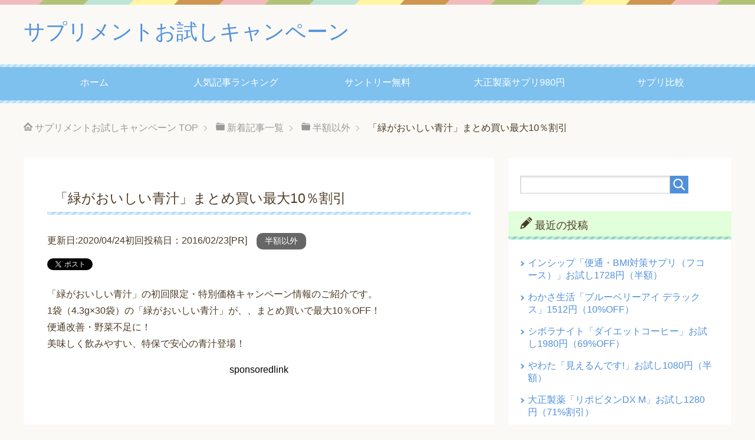

--- FILE ---
content_type: text/html; charset=UTF-8
request_url: https://sapli.info/%E5%8D%8A%E9%A1%8D%E4%BB%A5%E5%A4%96/%E4%BE%BF%E9%80%9A%E6%94%B9%E5%96%84%E3%80%8C%E7%B7%91%E3%81%8C%E3%81%8A%E3%81%84%E3%81%97%E3%81%84%E9%9D%92%E6%B1%81%E3%80%8D%E7%89%B9%E5%88%A5%E4%BE%A1%E6%A0%BC/
body_size: 14292
content:
<!DOCTYPE html><html lang="ja" class="col2"><head prefix="og: http://ogp.me/ns# fb: http://ogp.me/ns/fb#">  <script async src="https://www.googletagmanager.com/gtag/js?id=G-744VLWMC43"></script> <script>window.dataLayer=window.dataLayer||[];function gtag(){dataLayer.push(arguments);}gtag('js',new Date());gtag('config','G-744VLWMC43');</script> <link media="all" href="https://sapli.info/wp-content/cache/autoptimize/css/autoptimize_1b62289ba2c2615be4bf9b3d6bf40e67.css" rel="stylesheet"><title>「緑がおいしい青汁」まとめ買い最大10％割引</title><meta charset="UTF-8"><meta http-equiv="X-UA-Compatible" content="IE=edge"><meta name="viewport" content="width=device-width, initial-scale=1.0"><meta name="keywords" content="サプリメント,健康食品,お試し,キャンペーン,半額以外,青汁,食物繊維"><meta name="description" content="「緑がおいしい青汁」の初回限定・特別価格キャンペーン情報のご紹介です。 1袋（4.3g×30袋）の「緑がおいしい青汁」が、、まとめ買いで最大10％OFF！ 便通改善・野菜不足に！ 美味しく飲みやすい、特保で安心の青汁登場 …"><link rel="canonical" href="https://sapli.info/%e5%8d%8a%e9%a1%8d%e4%bb%a5%e5%a4%96/%e4%be%bf%e9%80%9a%e6%94%b9%e5%96%84%e3%80%8c%e7%b7%91%e3%81%8c%e3%81%8a%e3%81%84%e3%81%97%e3%81%84%e9%9d%92%e6%b1%81%e3%80%8d%e7%89%b9%e5%88%a5%e4%be%a1%e6%a0%bc/"/><meta name='robots' content='max-image-preview:large'/><link href='https://fonts.gstatic.com' crossorigin='anonymous' rel='preconnect'/><link rel="alternate" type="application/rss+xml" title="サプリメントお試しキャンペーン &raquo; フィード" href="https://sapli.info/feed/"/><link rel="alternate" type="application/rss+xml" title="サプリメントお試しキャンペーン &raquo; コメントフィード" href="https://sapli.info/comments/feed/"/> <script type="text/javascript" id="wpp-js" src="https://sapli.info/wp-content/plugins/wordpress-popular-posts/assets/js/wpp.min.js?ver=7.3.6" data-sampling="1" data-sampling-rate="100" data-api-url="https://sapli.info/wp-json/wordpress-popular-posts" data-post-id="944" data-token="179c23f545" data-lang="0" data-debug="0"></script> <link rel="alternate" title="oEmbed (JSON)" type="application/json+oembed" href="https://sapli.info/wp-json/oembed/1.0/embed?url=https%3A%2F%2Fsapli.info%2F%25e5%258d%258a%25e9%25a1%258d%25e4%25bb%25a5%25e5%25a4%2596%2F%25e4%25be%25bf%25e9%2580%259a%25e6%2594%25b9%25e5%2596%2584%25e3%2580%258c%25e7%25b7%2591%25e3%2581%258c%25e3%2581%258a%25e3%2581%2584%25e3%2581%2597%25e3%2581%2584%25e9%259d%2592%25e6%25b1%2581%25e3%2580%258d%25e7%2589%25b9%25e5%2588%25a5%25e4%25be%25a1%25e6%25a0%25bc%2F"/><link rel="alternate" title="oEmbed (XML)" type="text/xml+oembed" href="https://sapli.info/wp-json/oembed/1.0/embed?url=https%3A%2F%2Fsapli.info%2F%25e5%258d%258a%25e9%25a1%258d%25e4%25bb%25a5%25e5%25a4%2596%2F%25e4%25be%25bf%25e9%2580%259a%25e6%2594%25b9%25e5%2596%2584%25e3%2580%258c%25e7%25b7%2591%25e3%2581%258c%25e3%2581%258a%25e3%2581%2584%25e3%2581%2597%25e3%2581%2584%25e9%259d%2592%25e6%25b1%2581%25e3%2580%258d%25e7%2589%25b9%25e5%2588%25a5%25e4%25be%25a1%25e6%25a0%25bc%2F&#038;format=xml"/><link rel="https://api.w.org/" href="https://sapli.info/wp-json/"/><link rel="alternate" title="JSON" type="application/json" href="https://sapli.info/wp-json/wp/v2/posts/944"/><link rel="EditURI" type="application/rsd+xml" title="RSD" href="https://sapli.info/xmlrpc.php?rsd"/><meta name="generator" content="WordPress 6.9"/><link rel='shortlink' href='https://sapli.info/?p=944'/> <noscript><style>.lazyload[data-src]{display:none !important;}</style></noscript><meta name="twitter:card" content="summary"/><meta name="twitter:site" content="@otokuseikatu"/><meta name="twitter:title" content="「緑がおいしい青汁」まとめ買い最大10％割引"/><meta name="twitter:description" content="「緑がおいしい青汁」の初回限定・特別価格キャンペーン情報のご紹介です。 1袋（4.3g×30袋）の「緑がおいしい青汁」が、、まとめ買いで最大10％OFF！ 便通改善・野菜不足に！ 美味しく飲みやすい、特保で安心の青汁登場 …"/><meta name="twitter:image" content="http://sapli.info/wp-content/themes/keni62_wp_cool_150417/ogp.jpg"/><link rel="shortcut icon" type="image/x-icon" href="https://sapli.info/wp-content/themes/keni71_wp_pretty_blue_202002041240/favicon.ico"><link rel="apple-touch-icon" href="https://sapli.info/wp-content/themes/keni71_wp_pretty_blue_202002041240/images/apple-touch-icon.png"><link rel="apple-touch-icon-precomposed" href="https://sapli.info/wp-content/themes/keni71_wp_pretty_blue_202002041240/images/apple-touch-icon.png"><link rel="icon" href="https://sapli.info/wp-content/themes/keni71_wp_pretty_blue_202002041240/images/apple-touch-icon.png"> <!--[if lt IE 9]> <script src="https://sapli.info/wp-content/themes/keni71_wp_pretty_blue_202002041240/js/html5.js"></script><![endif]-->  <script data-ad-client="ca-pub-7706205598246688" async src="https://pagead2.googlesyndication.com/pagead/js/adsbygoogle.js"></script> <meta name="google-site-verification" content="ZSEIy-088uudDk8Qi_k6gH_Q0JWqDoSM3en9WB59RQk"/></head><body class="wp-singular post-template-default single single-post postid-944 single-format-standard wp-theme-keni71_wp_pretty_blue_202002041240 wp-child-theme-keni7_child"><div class="container"><header id="top" class="site-header "><div class="site-header-in"><div class="site-header-conts"><p class="site-title"><a href="https://sapli.info">サプリメントお試しキャンペーン</a></p></div></div><nav class="global-nav"><div class="global-nav-in"><div class="global-nav-panel"><span class="btn-global-nav icon-gn-menu">メニュー</span></div><ul id="menu"><li class="menu-item menu-item-type-custom menu-item-object-custom menu-item-home menu-item-1114"><a href="https://sapli.info/">ホーム</a></li><li class="menu-item menu-item-type-post_type menu-item-object-page menu-item-5927"><a href="https://sapli.info/%e4%ba%ba%e6%b0%97%e8%a8%98%e4%ba%8b%e3%83%a9%e3%83%b3%e3%82%ad%e3%83%b3%e3%82%b0/">人気記事ランキング</a></li><li class="menu-item menu-item-type-post_type menu-item-object-page menu-item-1113"><a href="https://sapli.info/%e3%82%b5%e3%83%b3%e3%83%88%e3%83%aa%e3%83%bc%e3%82%a6%e3%82%a8%e3%83%ab%e3%83%8d%e3%82%b9%e3%80%8c%e3%82%b5%e3%83%97%e3%83%aa%e3%83%a1%e3%83%b3%e3%83%88%e3%80%8d%e7%84%a1%e6%96%99%e3%81%8a%e8%a9%a6/">サントリー無料</a></li><li class="menu-item menu-item-type-post_type menu-item-object-page menu-item-2695"><a href="https://sapli.info/%e5%a4%a7%e6%ad%a3%e3%82%b5%e3%83%97%e3%83%aa/">大正製薬サプリ980円</a></li><li class="menu-item menu-item-type-post_type menu-item-object-page menu-item-has-children menu-item-3271"><a href="https://sapli.info/%e3%82%b5%e3%83%97%e3%83%aa%e3%83%a1%e3%83%b3%e3%83%88%e6%af%94%e8%bc%83%e3%81%8a%e3%81%99%e3%81%99%e3%82%81%e3%83%a9%e3%83%b3%e3%82%ad%e3%83%b3%e3%82%b0/">サプリ比較</a><ul class="sub-menu"><li class="menu-item menu-item-type-post_type menu-item-object-page menu-item-10499"><a href="https://sapli.info/%e3%83%97%e3%83%ad%e3%83%86%e3%82%aa%e3%82%b0%e3%83%aa%e3%82%ab%e3%83%b3%e3%81%8a%e3%81%99%e3%81%99%e3%82%81%e3%82%b5%e3%83%97%e3%83%aa%e6%af%94%e8%bc%83/">プロテオグリカンサプリ</a></li><li class="menu-item menu-item-type-post_type menu-item-object-post menu-item-9867"><a href="https://sapli.info/%e6%af%94%e8%bc%83/%e3%82%bf%e3%83%bc%e3%83%9f%e3%83%8a%e3%83%aa%e3%82%a2%e3%83%99%e3%83%aa%e3%83%aa%e3%82%ab%e9%85%8d%e5%90%88%e3%82%b5%e3%83%97%e3%83%aa%e3%81%8a%e3%81%99%e3%81%99%e3%82%813%e9%81%b8%e3%80%90%e5%be%b9/">ターミナリアサプリ</a></li><li class="menu-item menu-item-type-post_type menu-item-object-page menu-item-7224"><a href="https://sapli.info/dha%e3%83%bbepa%e3%82%b5%e3%83%97%e3%83%aa%e3%83%a1%e3%83%b3%e3%83%88%e3%81%ae%e9%81%b8%e3%81%b3%e6%96%b9%e3%81%a8%e3%82%aa%e3%82%b9%e3%82%b9%e3%83%a15%e9%81%b8%e3%80%90%e5%be%b9%e5%ba%95%e6%af%94/">DHA・EPAサプリ</a></li><li class="menu-item menu-item-type-post_type menu-item-object-page menu-item-4652"><a href="https://sapli.info/%e8%82%b2%e6%af%9b%e3%82%b5%e3%83%97%e3%83%aa%ef%bc%bb%e3%83%8e%e3%82%b3%e3%82%ae%e3%83%aa%e3%83%a4%e3%82%b7%e9%85%8d%e5%90%88%ef%bc%bd%e3%81%8a%e3%81%99%e3%81%99%e3%82%815%e9%81%b8%e3%80%90%e5%be%b9/">育毛サプリ</a></li><li class="menu-item menu-item-type-post_type menu-item-object-page menu-item-4671"><a href="https://sapli.info/%e3%83%9a%e3%83%9d%e3%82%ab%e3%83%9c%e3%83%81%e3%83%a3%e7%a8%ae%e5%ad%90%e3%82%b5%e3%83%97%e3%83%aa%e3%81%8a%e3%81%99%e3%81%99%e3%82%815%e9%81%b8%e3%80%90%e5%be%b9%e5%ba%95%e6%af%94%e8%bc%83%e3%80%91/">ペポカボチャ種子サプリ</a></li><li class="menu-item menu-item-type-post_type menu-item-object-page menu-item-4629"><a href="https://sapli.info/%e3%83%8e%e3%82%b3%e3%82%ae%e3%83%aa%e3%83%a4%e3%82%b7%e3%81%8a%e3%81%99%e3%81%99%e3%82%815%e9%81%b8%e3%80%90%e5%be%b9%e5%ba%95%e6%af%94%e8%bc%83%e3%80%91%e5%80%a4%e6%ae%b5%e3%83%bb%e5%86%85%e5%ae%b9/">ノコギリヤシサプリ</a></li><li class="menu-item menu-item-type-post_type menu-item-object-page menu-item-3262"><a href="https://sapli.info/%e4%ba%9c%e9%89%9b%e3%82%b5%e3%83%97%e3%83%aa%e3%83%a1%e3%83%b3%e3%83%88%e6%af%94%e8%bc%83/">亜鉛サプリ</a></li><li class="menu-item menu-item-type-post_type menu-item-object-page menu-item-3263"><a href="https://sapli.info/%e5%a4%a9%e7%84%b6%e3%83%ab%e3%83%86%e3%82%a4%e3%83%b3%e9%85%8d%e5%90%88%e3%82%b5%e3%83%97%e3%83%aa%e3%83%a1%e3%83%b3%e3%83%88%e3%81%ae%e6%af%94%e8%bc%83%e6%83%85%e5%a0%b1/">ルテインサプリ</a></li><li class="menu-item menu-item-type-post_type menu-item-object-page menu-item-3264"><a href="https://sapli.info/%e3%80%8c%e9%bb%92%e3%81%ab%e3%82%93%e3%81%ab%e3%81%8f%e3%80%8d%e3%80%8c%e9%bb%92%e3%81%ab%e3%82%93%e3%81%ab%e3%81%8f%e3%80%8d%e3%82%b5%e3%83%97%e3%83%aa%e3%81%ae%e6%af%94%e8%bc%83%e6%83%85%e5%a0%b1/">黒にんにくサプリ</a></li><li class="menu-item menu-item-type-post_type menu-item-object-page menu-item-3265"><a href="https://sapli.info/%e8%9c%82%e3%81%ae%e5%ad%90%e3%82%b5%e3%83%97%e3%83%aa%e3%83%a1%e3%83%b3%e3%83%88%e6%af%94%e8%bc%83%ef%bd%9e%e3%81%8a%e3%81%99%e3%81%99%e3%82%81%e3%81%af%ef%bc%9f/">蜂の子サプリ</a></li><li class="menu-item menu-item-type-post_type menu-item-object-page menu-item-3266"><a href="https://sapli.info/%e3%80%8c%e3%82%aa%e3%83%ab%e3%83%8b%e3%83%81%e3%83%b3%e3%80%8d%e3%82%b5%e3%83%97%e3%83%aa%e3%83%a1%e3%83%b3%e3%83%88%e6%af%94%e8%bc%83/">オルニチンサプリ</a></li><li class="menu-item menu-item-type-post_type menu-item-object-page menu-item-3267"><a href="https://sapli.info/%e3%81%94%e3%81%be%e3%82%bb%e3%82%b5%e3%83%9f%e3%83%b3%e3%82%b5%e3%83%97%e3%83%aa%e6%af%94%e8%bc%83/">セサミンサプリ</a></li><li class="menu-item menu-item-type-post_type menu-item-object-page menu-item-4838"><a href="https://sapli.info/%e5%a6%8a%e6%b4%bb%e3%83%bb%e5%a6%8a%e5%a8%a0%e4%b8%ad%e3%83%bb%e7%94%a3%e5%be%8c%ef%bc%88%e6%8e%88%e4%b9%b3%e6%9c%9f%ef%bc%89%e3%81%ab%e3%81%8a%e3%81%99%e3%81%99%e3%82%81%e5%8e%b3%e9%81%b8%e3%82%aa/">オメガ3脂肪酸［妊婦］</a></li><li class="menu-item menu-item-type-post_type menu-item-object-page menu-item-4879"><a href="https://sapli.info/%e8%91%9b%e3%81%ae%e8%8a%b1%e7%94%b1%e6%9d%a5%e3%82%a4%e3%82%bd%e3%83%95%e3%83%a9%e3%83%9c%e3%83%b3%e9%85%8d%e5%90%88%e3%82%b5%e3%83%97%e3%83%aa%e3%83%a1%e3%83%b3%e3%83%88%e3%81%8a%e3%81%99%e3%81%99/">葛の花由来イソフラボンサプリ</a></li><li class="menu-item menu-item-type-post_type menu-item-object-post menu-item-4749"><a href="https://sapli.info/%e5%8d%8a%e9%a1%8d/%e3%82%b5%e3%83%a9%e3%82%b7%e3%82%a2-%e3%82%b5%e3%83%97%e3%83%aa%e3%83%a1%e3%83%b3%e3%83%88%e3%81%8a%e3%81%99%e3%81%99%e3%82%816%e9%81%b8%e3%80%90%e5%be%b9%e5%ba%95%e6%af%94%e8%bc%83%e3%80%91%e4%be%a1/">サラシアサプリ</a></li><li class="menu-item menu-item-type-post_type menu-item-object-page menu-item-6025"><a href="https://sapli.info/%e5%ae%89%e3%81%84%e9%9d%92%e6%b1%81%e3%81%8a%e3%81%99%e3%81%99%e3%82%813%e9%81%b8%e3%80%90%e5%be%b9%e5%ba%95%e6%af%94%e8%bc%83%e3%80%911%e3%83%b6%e6%9c%88%e5%88%863000%e5%86%86%e4%bb%a5%e4%b8%8b/">安い青汁</a></li><li class="menu-item menu-item-type-post_type menu-item-object-page menu-item-8352"><a href="https://sapli.info/%e3%80%8c%e9%9d%92%e6%b1%81%e3%80%8d%e3%81%8a%e3%81%99%e3%81%99%e3%82%817%e9%81%b8%e3%80%90%e5%be%b9%e5%ba%95%e6%af%94%e8%bc%83-%e9%80%9a%e8%b2%a9%e3%81%a7%e4%ba%ba%e6%b0%97%e3%80%91-%e3%81%8a/">「青汁」おすすめ7選</a></li></ul></li></ul></div></nav></header><div class="main-body"><div class="main-body-in"><nav class="breadcrumbs"><ol class="breadcrumbs-in" itemscope itemtype="http://schema.org/BreadcrumbList"><li class="bcl-first" itemprop="itemListElement" itemscope itemtype="http://schema.org/ListItem"> <a itemprop="item" href="https://sapli.info"><span itemprop="name">サプリメントお試しキャンペーン</span> TOP</a><meta itemprop="position" content="1"/></li><li itemprop="itemListElement" itemscope itemtype="http://schema.org/ListItem"> <a itemprop="item" href="https://sapli.info/news/"><span itemprop="name">新着記事一覧</span></a><meta itemprop="position" content="2"/></li><li itemprop="itemListElement" itemscope itemtype="http://schema.org/ListItem"> <a itemprop="item" href="https://sapli.info/category/%e5%8d%8a%e9%a1%8d%e4%bb%a5%e5%a4%96/"><span itemprop="name">半額以外</span></a><meta itemprop="position" content="3"/></li><li class="bcl-last">「緑がおいしい青汁」まとめ買い最大10％割引</li></ol></nav><main><div class="main-conts"><article id="post-944" class="section-wrap post-944 post type-post status-publish format-standard category-19 tag-20 tag-66"><div class="section-in"><header class="article-header"><h1 class="section-title" itemprop="headline">「緑がおいしい青汁」まとめ買い最大10％割引</h1><p class="post-date"><time> 更新日:2020/04/24初回投稿日：2016/02/23[PR] </time></p><div class="post-cat"> <span class="cat cat019" style="background-color: #666;"><a href="https://sapli.info/category/%e5%8d%8a%e9%a1%8d%e4%bb%a5%e5%a4%96/" style="color: #FFF;">半額以外</a></span></div><aside class="sns-list"><ul><li class="sb-tweet"> <a href="https://twitter.com/share" class="twitter-share-button" data-lang="ja">ツイート</a></li></ul></aside></header><div class="article-body"><p>「緑がおいしい青汁」の初回限定・特別価格キャンペーン情報のご紹介です。<br/> 1袋（4.3g×30袋）の「緑がおいしい青汁」が、、まとめ買いで最大10％OFF！<br/> 便通改善・野菜不足に！<br/> 美味しく飲みやすい、特保で安心の青汁登場！<br/><div class="ad"> sponsoredlink<br/> <script async src="//pageead2.googlesyndication.com/pagead/js/adsbygoogle.js"></script> <ins class="adsbygoogle" style="display:block; text-align:center;" data-ad-layout="in-article" data-ad-format="fluid" data-ad-client="ca-pub-7706205598246688" data-ad-slot="8249140822"></ins> <script>(adsbygoogle=window.adsbygoogle||[]).push({});</script> </div><div id="keni_toc"></div><div class="ad_ad"><div class="ad_title">sponsoredlink</div> <script async src="https://pagead2.googlesyndication.com/pagead/js/adsbygoogle.js"></script>  <ins class="adsbygoogle" style="display:block" data-ad-client="ca-pub-7706205598246688" data-ad-slot="3605569254" data-ad-format="auto" data-full-width-responsive="true"></ins> <script>(adsbygoogle=window.adsbygoogle||[]).push({});</script> </div></p><h3 id="1">「緑がおいしい青汁」商品内容</h3><p>◇商品名：「緑がおいしい青汁」<br/> ◇内容量：1袋（4.3g×30袋）<br/> ◇1日目安量：3袋<br/> ※特定保健用食品<br/><p></p></p><h3 id="3">「緑がおいしい青汁」特長</h3><p><span style="color: #ff00ff;">「緑がおいしい青汁」は消費者庁が認可した特定保健用食品です。</span></p><p>「食物繊維&#8221;難消化性デキストリン&#8221;が含まれている為、食物繊維が手軽に摂れ、便通の改善に役立ちます」と国が認めており、ちまたにあふれる他社製品とは一線を隔しています！</p><p><span style="color: #993366;">●ココがスゴイ１：便通改善に役立つ！難消化性デキストリン</span><br/> ヒトの消化酵素で消化されにくいので、大部分が消化されず大腸に到達するため、便量増加や排便回数の増加をサポート！</p><p><span style="color: #993366;">●ココがスゴイ２：野菜不足を補う！緑黄色野菜の王様「ケール」使用</span><br/> ケールは現代の食生活で不足しがちなビタミン、カルシウム等をしっかり含んでいます。</p><p><span style="color: #993366;">●ココがスゴイ３：国内の契約農家で農薬不使用で栽培したケール100％</span><br/> 乾燥後、原料の特性を壊さない「超微粉砕製法」で丸ごとパウダー状にします。だから「緑がおいしい青汁」はくせがなくて飲みやすいのです！</p><p><span style="color: #008000;">≪こんな方にオススメ!!≫</span><br/> □便通改善！<br/> □野菜不足に！</p><h3 id="4">「緑がおいしい青汁」口コミ</h3><p>「緑がおいしい青汁」を「排便回数が少ない」あるいは「排便量が少ない」傾向にある被験者に飲用させたところ、次の改善が見られました。<br/> ※いずれも2週間（1日3袋）を飲用<br/> ■1週間の排便回数が増加！<br/> 飲用前の4.2回から5.8回に増加。<br/> ■1週間の排便量が増加！<br/> 飲用前の13.4個から18.4個に増加</p><h3 id="5">「緑がおいしい青汁」特別価格（値段）</h3><p>◇まとめ買いがお得！<br/> ①3箱セットで5％OFF<br/> 通常価格8,940円（税込）⇒特別価格8,493円（税込）<br/> ②6箱セットで10％OFF<br/> 通常価格17,880円（税込）⇒特別価格16,092円（税込）<br/> ※送料無料<br/><p></p></p><h3 id="7">お問い合せ</h3><p>◇販売元：株式会社　イニシア・コア・トータルPCサポート<br/> ◇お電話／06-7777-8554<br/> ◇受付時間／9：00～21：00（土・日・祝日も承ります）（年中無休）年末年始除く<br/> ◇お申込番号／<br/> ◇広告掲載：朝日新聞2016年2月<br/> ※商品に関する注文・お問い合せは直接、上記の販売元にお願いいたします。</p><div class="ad_ad"><div class="ad_title">sponsoredlink</div> <script async src="https://pagead2.googlesyndication.com/pagead/js/adsbygoogle.js"></script>  <ins class="adsbygoogle" style="display:block" data-ad-client="ca-pub-7706205598246688" data-ad-slot="3605569254" data-ad-format="auto" data-full-width-responsive="true"></ins> <script>(adsbygoogle=window.adsbygoogle||[]).push({});</script> </div></div><aside class="sns-list"><ul><li class="sb-tweet"> <a href="https://twitter.com/share" class="twitter-share-button" data-lang="ja">ツイート</a></li></ul></aside><div class="post-tag"><p>タグ : <a href="https://sapli.info/tag/%e9%9d%92%e6%b1%81/" rel="tag">青汁</a>, <a href="https://sapli.info/tag/%e9%a3%9f%e7%89%a9%e7%b9%8a%e7%b6%ad/" rel="tag">食物繊維</a></p></div><div class="contents related-articles related-articles-thumbs01"><h2 id="keni-relatedposts">関連記事</h2><ul class="keni-relatedposts-list"><li><div class="related-thumb"><a href="https://sapli.info/半額以外/blueberryeye-deluxe1512/" title="わかさ生活「ブルーベリーアイ デラックス」1512円（10%OFF）"><img src="[data-uri]" class="relation-image lazyload" data-src="https://sapli.info/wp-content/uploads/2025/11/わかさ生活「ブルーベリーアイ-デラックス」-100x100.jpg" decoding="async" data-eio-rwidth="100" data-eio-rheight="100"><noscript><img src="https://sapli.info/wp-content/uploads/2025/11/わかさ生活「ブルーベリーアイ-デラックス」-100x100.jpg" class="relation-image" data-eio="l"></noscript></a></div><p><a href="https://sapli.info/半額以外/blueberryeye-deluxe1512/" title="わかさ生活「ブルーベリーアイ デラックス」1512円（10%OFF）">わかさ生活「ブルーベリーアイ デラックス」1512円（10%OFF）</a></p></li><li><div class="related-thumb"><a href="https://sapli.info/半額以外/わかさ生活「ブルーベリーアイ」お試し1650円（25割/" title="わかさ生活「ブルーベリーアイ」お試し1,650円（25%割引）【ビルベリー】"><img src="[data-uri]" class="relation-image lazyload" data-src="https://sapli.info/wp-content/uploads/2022/12/わかさ生活「ブルーベリーアイ」-100x100.jpg" decoding="async" data-eio-rwidth="100" data-eio-rheight="100"><noscript><img src="https://sapli.info/wp-content/uploads/2022/12/わかさ生活「ブルーベリーアイ」-100x100.jpg" class="relation-image" data-eio="l"></noscript></a></div><p><a href="https://sapli.info/半額以外/わかさ生活「ブルーベリーアイ」お試し1650円（25割/" title="わかさ生活「ブルーベリーアイ」お試し1,650円（25%割引）【ビルベリー】">わかさ生活「ブルーベリーアイ」お試し1,650円（25%割引）【ビルベリー】</a></p></li><li><div class="related-thumb"><a href="https://sapli.info/半額以外/山田養蜂場「オリーブと大麦若葉の糖と脂肪を抑/" title="山田養蜂場「オリーブと大麦若葉の糖と脂肪を抑える青汁」お試し12%割引"><img src="[data-uri]" class="relation-image lazyload" data-src="https://sapli.info/wp-content/uploads/2022/09/山田養蜂場「オリーブと大麦若葉の糖と脂肪を抑える青汁」-100x100.jpg" decoding="async" data-eio-rwidth="100" data-eio-rheight="100"><noscript><img src="https://sapli.info/wp-content/uploads/2022/09/山田養蜂場「オリーブと大麦若葉の糖と脂肪を抑える青汁」-100x100.jpg" class="relation-image" data-eio="l"></noscript></a></div><p><a href="https://sapli.info/半額以外/山田養蜂場「オリーブと大麦若葉の糖と脂肪を抑/" title="山田養蜂場「オリーブと大麦若葉の糖と脂肪を抑える青汁」お試し12%割引">山田養蜂場「オリーブと大麦若葉の糖と脂肪を抑える青汁」お試し12%割引</a></p></li><li><div class="related-thumb"><a href="https://sapli.info/半額以外/健康家族「伝統にんにく卵黄-極」10割引（1992円）/" title="健康家族「伝統にんにく卵黄 極」10%割引（1,992円）"><img src="[data-uri]" class="relation-image lazyload" data-src="https://sapli.info/wp-content/uploads/2022/09/健康家族「伝統にんにく卵黄-極」-100x100.jpg" decoding="async" data-eio-rwidth="100" data-eio-rheight="100"><noscript><img src="https://sapli.info/wp-content/uploads/2022/09/健康家族「伝統にんにく卵黄-極」-100x100.jpg" class="relation-image" data-eio="l"></noscript></a></div><p><a href="https://sapli.info/半額以外/健康家族「伝統にんにく卵黄-極」10割引（1992円）/" title="健康家族「伝統にんにく卵黄 極」10%割引（1,992円）">健康家族「伝統にんにく卵黄 極」10%割引（1,992円）</a></p></li><li><div class="related-thumb"><a href="https://sapli.info/半額以外/「からだの素材」お試し2980円（約42割引）【ダイレ/" title="「からだの素材」お試し2,980円（約42%割引）【ダイレクトテレショップ】"><img src="[data-uri]" class="relation-image lazyload" data-src="https://sapli.info/wp-content/uploads/2022/03/からだの素材-100x100.jpg" decoding="async" data-eio-rwidth="100" data-eio-rheight="100"><noscript><img src="https://sapli.info/wp-content/uploads/2022/03/からだの素材-100x100.jpg" class="relation-image" data-eio="l"></noscript></a></div><p><a href="https://sapli.info/半額以外/「からだの素材」お試し2980円（約42割引）【ダイレ/" title="「からだの素材」お試し2,980円（約42%割引）【ダイレクトテレショップ】">「からだの素材」お試し2,980円（約42%割引）【ダイレクトテレショップ】</a></p></li></ul></div><div class="page-nav-bf cont-nav"><p class="page-nav-next">「<a href="https://sapli.info/%e5%8d%8a%e9%a1%8d%e4%bb%a5%e5%a4%96/%e5%96%84%e7%8e%89%e8%8f%8c%e3%82%92%e5%a2%97%e3%82%84%e3%81%9b%e3%82%8b%e3%82%b5%e3%83%97%e3%83%aa%e3%80%8c%e3%83%b4%e3%82%a7%e3%83%bc%e3%83%8d%e3%83%87%e3%83%88%e3%82%b7%e3%82%a2%e3%80%8d%e3%81%8a/" rel="next">善玉菌を増やせるサプリ「ヴェーネデトシア」お試し</a>」</p><p class="page-nav-prev">「<a href="https://sapli.info/%e5%8d%8a%e9%a1%8d%e4%bb%a5%e5%a4%96/%e3%81%88%e3%81%8c%e3%81%8a%e3%80%8c%e9%bb%92%e9%85%a2%e9%bb%92%e3%81%ab%e3%82%93%e3%81%ab%e3%81%8f%e3%80%8d%e3%81%8a%e8%a9%a6%e3%81%97/" rel="prev">えがお「黒酢黒にんにく」初回お試し980円（43%OFF）</a>」</p></div><section id="comments" class="comments-area"></section></div></article></div></main><aside class="sub-conts sidebar"><section id="search-2" class="section-wrap widget-conts widget_search"><div class="section-in"><form method="get" id="searchform" action="https://sapli.info/"><div class="search-box"> <input class="search" type="text" value="" name="s" id="s"><button id="searchsubmit" class="btn-search"><img alt="検索" width="32" height="20" src="[data-uri]" data-src="https://sapli.info/wp-content/themes/keni71_wp_pretty_blue_202002041240/images/icon/icon-btn-search.png" decoding="async" class="lazyload" data-eio-rwidth="42" data-eio-rheight="40"><noscript><img alt="検索" width="32" height="20" src="https://sapli.info/wp-content/themes/keni71_wp_pretty_blue_202002041240/images/icon/icon-btn-search.png" data-eio="l"></noscript></button></div></form></div></section><section id="recent-posts-2" class="section-wrap widget-conts widget_recent_entries"><div class="section-in"><h3 class="section-title">最近の投稿</h3><ul><li> <a href="https://sapli.info/%e5%8d%8a%e9%a1%8d/nship-fucose/">インシップ「便通・BMI対策サプリ（フコース）」お試し1728円（半額）</a></li><li> <a href="https://sapli.info/%e5%8d%8a%e9%a1%8d%e4%bb%a5%e5%a4%96/blueberryeye-deluxe1512/">わかさ生活「ブルーベリーアイ デラックス」1512円（10%OFF）</a></li><li> <a href="https://sapli.info/%e5%8d%8a%e9%a1%8d/shiboranaito-dietcoffee/">シボラナイト「ダイエットコーヒー」お試し1980円（69%OFF）</a></li><li> <a href="https://sapli.info/%e5%8d%8a%e9%a1%8d/mierundesu/">やわた「見えるんです!」お試し1080円（半額）</a></li><li> <a href="https://sapli.info/%e5%8d%8a%e9%a1%8d/lipovitandxm/">大正製薬「リポビタンDX M」お試し1280円（71%割引）</a></li></ul></div></section><section id="block-2" class="section-wrap widget-conts widget_block"><div class="section-in"><p><a href="https://sapli.info/%e4%ba%ba%e6%b0%97%e8%a8%98%e4%ba%8b%e3%83%a9%e3%83%b3%e3%82%ad%e3%83%b3%e3%82%b0/">＞＞人気記事ランキング</a></p></div></section><section id="tag_cloud-2" class="section-wrap widget-conts widget_tag_cloud"><div class="section-in"><h3 class="section-title">タグ</h3><div class="tagcloud"><a href="https://sapli.info/tag/dha/" class="tag-cloud-link tag-link-28 tag-link-position-1" style="font-size: 17.094017094017pt;" aria-label="DHA (40個の項目)">DHA</a> <a href="https://sapli.info/tag/epa/" class="tag-cloud-link tag-link-41 tag-link-position-2" style="font-size: 16.25641025641pt;" aria-label="EPA (34個の項目)">EPA</a> <a href="https://sapli.info/tag/gaba/" class="tag-cloud-link tag-link-155 tag-link-position-3" style="font-size: 9.1965811965812pt;" aria-label="GABA (8個の項目)">GABA</a> <a href="https://sapli.info/tag/%e3%81%ab%e3%82%93%e3%81%ab%e3%81%8f/" class="tag-cloud-link tag-link-59 tag-link-position-4" style="font-size: 11.589743589744pt;" aria-label="にんにく (13個の項目)">にんにく</a> <a href="https://sapli.info/tag/%e3%82%a2%e3%82%b9%e3%82%bf%e3%82%ad%e3%82%b5%e3%83%b3%e3%83%81%e3%83%b3/" class="tag-cloud-link tag-link-82 tag-link-position-5" style="font-size: 9.7948717948718pt;" aria-label="アスタキサンチン (9個の項目)">アスタキサンチン</a> <a href="https://sapli.info/tag/%e3%82%a2%e3%83%9f%e3%83%8e%e9%85%b8/" class="tag-cloud-link tag-link-22 tag-link-position-6" style="font-size: 15.65811965812pt;" aria-label="アミノ酸 (30個の項目)">アミノ酸</a> <a href="https://sapli.info/tag/%e3%82%a2%e3%83%b3%e3%83%88%e3%82%b7%e3%82%a2%e3%83%8b%e3%83%b3/" class="tag-cloud-link tag-link-86 tag-link-position-7" style="font-size: 8pt;" aria-label="アントシアニン (6個の項目)">アントシアニン</a> <a href="https://sapli.info/tag/%e3%82%a4%e3%82%bd%e3%83%95%e3%83%a9%e3%83%9c%e3%83%b3/" class="tag-cloud-link tag-link-75 tag-link-position-8" style="font-size: 8pt;" aria-label="イソフラボン (6個の項目)">イソフラボン</a> <a href="https://sapli.info/tag/%e3%82%aa%e3%83%aa%e3%82%b4%e7%b3%96/" class="tag-cloud-link tag-link-65 tag-link-position-9" style="font-size: 9.7948717948718pt;" aria-label="オリゴ糖 (9個の項目)">オリゴ糖</a> <a href="https://sapli.info/tag/%e3%82%aa%e3%83%ab%e3%83%8b%e3%83%81%e3%83%b3/" class="tag-cloud-link tag-link-56 tag-link-position-10" style="font-size: 11.948717948718pt;" aria-label="オルニチン (14個の項目)">オルニチン</a> <a href="https://sapli.info/tag/%e3%82%ab%e3%83%ab%e3%82%b7%e3%82%a6%e3%83%a0/" class="tag-cloud-link tag-link-18 tag-link-position-11" style="font-size: 12.188034188034pt;" aria-label="カルシウム (15個の項目)">カルシウム</a> <a href="https://sapli.info/tag/%e3%82%b0%e3%83%ab%e3%82%b3%e3%82%b5%e3%83%9f%e3%83%b3/" class="tag-cloud-link tag-link-8 tag-link-position-12" style="font-size: 16.017094017094pt;" aria-label="グルコサミン (32個の項目)">グルコサミン</a> <a href="https://sapli.info/tag/%e3%82%b3%e3%83%a9%e3%83%bc%e3%82%b2%e3%83%b3/" class="tag-cloud-link tag-link-16 tag-link-position-13" style="font-size: 16.25641025641pt;" aria-label="コラーゲン (34個の項目)">コラーゲン</a> <a href="https://sapli.info/tag/%e3%82%b3%e3%83%b3%e3%83%89%e3%83%ad%e3%82%a4%e3%83%81%e3%83%b3/" class="tag-cloud-link tag-link-23 tag-link-position-14" style="font-size: 13.145299145299pt;" aria-label="コンドロイチン (18個の項目)">コンドロイチン</a> <a href="https://sapli.info/tag/%e3%82%b5%e3%83%b3%e3%83%88%e3%83%aa%e3%83%bc/" class="tag-cloud-link tag-link-14 tag-link-position-15" style="font-size: 13.145299145299pt;" aria-label="サントリー (18個の項目)">サントリー</a> <a href="https://sapli.info/tag/%e3%82%bb%e3%82%b5%e3%83%9f%e3%83%b3/" class="tag-cloud-link tag-link-15 tag-link-position-16" style="font-size: 10.273504273504pt;" aria-label="セサミン (10個の項目)">セサミン</a> <a href="https://sapli.info/tag/%e3%82%bc%e3%82%a2%e3%82%ad%e3%82%b5%e3%83%b3%e3%83%81%e3%83%b3/" class="tag-cloud-link tag-link-147 tag-link-position-17" style="font-size: 8.5982905982906pt;" aria-label="ゼアキサンチン (7個の項目)">ゼアキサンチン</a> <a href="https://sapli.info/tag/%e3%83%80%e3%82%a4%e3%82%a8%e3%83%83%e3%83%88/" class="tag-cloud-link tag-link-27 tag-link-position-18" style="font-size: 11.948717948718pt;" aria-label="ダイエット (14個の項目)">ダイエット</a> <a href="https://sapli.info/tag/%e3%83%8e%e3%82%b3%e3%82%ae%e3%83%aa%e3%83%a4%e3%82%b7/" class="tag-cloud-link tag-link-6 tag-link-position-19" style="font-size: 11.589743589744pt;" aria-label="ノコギリヤシ (13個の項目)">ノコギリヤシ</a> <a href="https://sapli.info/tag/%e3%83%92%e3%82%a2%e3%83%ab%e3%83%ad%e3%83%b3%e9%85%b8/" class="tag-cloud-link tag-link-25 tag-link-position-20" style="font-size: 12.905982905983pt;" aria-label="ヒアルロン酸 (17個の項目)">ヒアルロン酸</a> <a href="https://sapli.info/tag/%e3%83%93%e3%82%bf%e3%83%9f%e3%83%b3/" class="tag-cloud-link tag-link-40 tag-link-position-21" style="font-size: 15.897435897436pt;" aria-label="ビタミン (31個の項目)">ビタミン</a> <a href="https://sapli.info/tag/%e3%83%93%e3%83%95%e3%82%a3%e3%82%ba%e3%82%b9%e8%8f%8c/" class="tag-cloud-link tag-link-97 tag-link-position-22" style="font-size: 12.188034188034pt;" aria-label="ビフィズス菌 (15個の項目)">ビフィズス菌</a> <a href="https://sapli.info/tag/%e3%83%96%e3%83%a9%e3%83%83%e3%82%af%e3%82%b8%e3%83%b3%e3%82%b8%e3%83%a3%e3%83%bc/" class="tag-cloud-link tag-link-179 tag-link-position-23" style="font-size: 9.1965811965812pt;" aria-label="ブラックジンジャー (8個の項目)">ブラックジンジャー</a> <a href="https://sapli.info/tag/%e3%83%96%e3%83%ab%e3%83%bc%e3%83%99%e3%83%aa%e3%83%bc/" class="tag-cloud-link tag-link-10 tag-link-position-24" style="font-size: 13.863247863248pt;" aria-label="ブルーベリー (21個の項目)">ブルーベリー</a> <a href="https://sapli.info/tag/%e3%83%97%e3%83%a9%e3%82%bb%e3%83%b3%e3%82%bf/" class="tag-cloud-link tag-link-62 tag-link-position-25" style="font-size: 8.5982905982906pt;" aria-label="プラセンタ (7個の項目)">プラセンタ</a> <a href="https://sapli.info/tag/%e3%83%97%e3%83%ad%e3%83%86%e3%82%aa%e3%82%b0%e3%83%aa%e3%82%ab%e3%83%b3/" class="tag-cloud-link tag-link-21 tag-link-position-26" style="font-size: 13.384615384615pt;" aria-label="プロテオグリカン (19個の項目)">プロテオグリカン</a> <a href="https://sapli.info/tag/%e3%83%9a%e3%83%97%e3%83%81%e3%83%89/" class="tag-cloud-link tag-link-29 tag-link-position-27" style="font-size: 10.752136752137pt;" aria-label="ペプチド (11個の項目)">ペプチド</a> <a href="https://sapli.info/tag/%e3%83%9d%e3%83%aa%e3%83%95%e3%82%a7%e3%83%8e%e3%83%bc%e3%83%ab/" class="tag-cloud-link tag-link-34 tag-link-position-28" style="font-size: 13.623931623932pt;" aria-label="ポリフェノール (20個の項目)">ポリフェノール</a> <a href="https://sapli.info/tag/%e3%83%a6%e3%83%bc%e3%82%b0%e3%83%ac%e3%83%8a/" class="tag-cloud-link tag-link-36 tag-link-position-29" style="font-size: 9.7948717948718pt;" aria-label="ユーグレナ (9個の項目)">ユーグレナ</a> <a href="https://sapli.info/tag/%e3%83%ab%e3%83%86%e3%82%a3%e3%83%b3/" class="tag-cloud-link tag-link-35 tag-link-position-30" style="font-size: 15.65811965812pt;" aria-label="ルティン (30個の項目)">ルティン</a> <a href="https://sapli.info/tag/%e3%83%ad%e3%83%bc%e3%83%a4%e3%83%ab%e3%82%bc%e3%83%aa%e3%83%bc/" class="tag-cloud-link tag-link-37 tag-link-position-31" style="font-size: 11.948717948718pt;" aria-label="ローヤルゼリー (14個の項目)">ローヤルゼリー</a> <a href="https://sapli.info/tag/%e4%b9%b3%e9%85%b8%e8%8f%8c/" class="tag-cloud-link tag-link-30 tag-link-position-32" style="font-size: 17.931623931624pt;" aria-label="乳酸菌 (47個の項目)">乳酸菌</a> <a href="https://sapli.info/tag/%e4%ba%9c%e9%89%9b/" class="tag-cloud-link tag-link-105 tag-link-position-33" style="font-size: 8.5982905982906pt;" aria-label="亜鉛 (7個の項目)">亜鉛</a> <a href="https://sapli.info/tag/%e5%ae%9a%e6%9c%9f%e3%81%8a%e5%b1%8a%e3%81%91/" class="tag-cloud-link tag-link-12 tag-link-position-34" style="font-size: 21.401709401709pt;" aria-label="定期お届け (93個の項目)">定期お届け</a> <a href="https://sapli.info/tag/%e6%97%a5%e7%84%bc%e3%81%91/" class="tag-cloud-link tag-link-102 tag-link-position-35" style="font-size: 8pt;" aria-label="日焼け止め (6個の項目)">日焼け止め</a> <a href="https://sapli.info/tag/%e6%a9%9f%e8%83%bd%e6%80%a7%e8%a1%a8%e7%a4%ba%e9%a3%9f%e5%93%81/" class="tag-cloud-link tag-link-122 tag-link-position-36" style="font-size: 22pt;" aria-label="機能性表示食品 (104個の項目)">機能性表示食品</a> <a href="https://sapli.info/tag/%e7%89%a1%e8%a0%a3/" class="tag-cloud-link tag-link-52 tag-link-position-37" style="font-size: 8pt;" aria-label="牡蠣 (6個の項目)">牡蠣</a> <a href="https://sapli.info/tag/%e7%94%9f%e5%a7%9c/" class="tag-cloud-link tag-link-92 tag-link-position-38" style="font-size: 8.5982905982906pt;" aria-label="生姜 (7個の項目)">生姜</a> <a href="https://sapli.info/tag/%e7%9d%a1%e7%9c%a0/" class="tag-cloud-link tag-link-31 tag-link-position-39" style="font-size: 11.948717948718pt;" aria-label="睡眠 (14個の項目)">睡眠</a> <a href="https://sapli.info/tag/%e8%82%b2%e6%af%9b/" class="tag-cloud-link tag-link-103 tag-link-position-40" style="font-size: 8pt;" aria-label="育毛 (6個の項目)">育毛</a> <a href="https://sapli.info/tag/%e9%85%b5%e7%b4%a0/" class="tag-cloud-link tag-link-26 tag-link-position-41" style="font-size: 15.299145299145pt;" aria-label="酵素 (28個の項目)">酵素</a> <a href="https://sapli.info/tag/%e9%87%8e%e8%8f%9c/" class="tag-cloud-link tag-link-47 tag-link-position-42" style="font-size: 8.5982905982906pt;" aria-label="野菜 (7個の項目)">野菜</a> <a href="https://sapli.info/tag/%e9%9d%92%e6%b1%81/" class="tag-cloud-link tag-link-20 tag-link-position-43" style="font-size: 16.854700854701pt;" aria-label="青汁 (38個の項目)">青汁</a> <a href="https://sapli.info/tag/%e9%a3%9f%e7%89%a9%e7%b9%8a%e7%b6%ad/" class="tag-cloud-link tag-link-66 tag-link-position-44" style="font-size: 14.34188034188pt;" aria-label="食物繊維 (23個の項目)">食物繊維</a> <a href="https://sapli.info/tag/%e9%ab%98%e9%ba%97%e4%ba%ba%e5%8f%82/" class="tag-cloud-link tag-link-39 tag-link-position-45" style="font-size: 8pt;" aria-label="高麗人参 (6個の項目)">高麗人参</a></div></div></section><section id="categories-2" class="section-wrap widget-conts widget_categories"><div class="section-in"><h3 class="section-title">カテゴリー</h3><form action="https://sapli.info" method="get"><label class="screen-reader-text" for="cat">カテゴリー</label><select name='cat' id='cat' class='postform'><option value='-1'>カテゴリーを選択</option><option class="level-0" value="4">トライアル&nbsp;&nbsp;(94)</option><option class="level-0" value="1">半額&nbsp;&nbsp;(212)</option><option class="level-0" value="19">半額以外&nbsp;&nbsp;(131)</option><option class="level-0" value="134">口コミ&nbsp;&nbsp;(28)</option><option class="level-0" value="177">最安値&nbsp;&nbsp;(17)</option><option class="level-0" value="133">比較&nbsp;&nbsp;(7)</option><option class="level-0" value="13">無料&nbsp;&nbsp;(36)</option><option class="level-0" value="45">特典&nbsp;&nbsp;(14)</option><option class="level-0" value="132">違い&nbsp;&nbsp;(8)</option> </select></form><script type="text/javascript">( ( dropdownId ) => {
	const dropdown = document.getElementById( dropdownId );
	function onSelectChange() {
		setTimeout( () => {
			if ( 'escape' === dropdown.dataset.lastkey ) {
				return;
			}
			if ( dropdown.value && parseInt( dropdown.value ) > 0 && dropdown instanceof HTMLSelectElement ) {
				dropdown.parentElement.submit();
			}
		}, 250 );
	}
	function onKeyUp( event ) {
		if ( 'Escape' === event.key ) {
			dropdown.dataset.lastkey = 'escape';
		} else {
			delete dropdown.dataset.lastkey;
		}
	}
	function onClick() {
		delete dropdown.dataset.lastkey;
	}
	dropdown.addEventListener( 'keyup', onKeyUp );
	dropdown.addEventListener( 'click', onClick );
	dropdown.addEventListener( 'change', onSelectChange );
})( "cat" );

//# sourceURL=WP_Widget_Categories%3A%3Awidget</script> </div></section><section id="keni_update_post-2" class="section-wrap widget-conts widget_keni_update_post"><div class="section-in"><h3 class="section-title">最近更新した記事</h3><ul class="link-menu-image"><li><div class="link-menu-image-thumb"><a href="https://sapli.info/%e7%84%a1%e6%96%99/%e5%b1%b1%e7%94%b0%e9%a4%8a%e8%9c%82%e5%a0%b4%e3%80%8c%e3%83%8e%e3%83%b3%e3%82%a2%e3%83%ab%e3%83%84bee%e3%80%8d%e3%81%8a%e8%a9%a6%e3%81%97%e7%84%a1%e6%96%99%e3%82%b5%e3%83%b3%e3%83%97%e3%83%ab/"><img width="100" height="100" src="[data-uri]" class="attachment-ss_thumb size-ss_thumb wp-post-image lazyload" alt="山田養蜂場「ノンアルツBee」" decoding="async" data-src="https://sapli.info/wp-content/uploads/2021/07/山田養蜂場「ノンアルツBee」-100x100.jpg" data-srcset="https://sapli.info/wp-content/uploads/2021/07/山田養蜂場「ノンアルツBee」-100x100.jpg 100w, https://sapli.info/wp-content/uploads/2021/07/山田養蜂場「ノンアルツBee」-150x150.jpg 150w, https://sapli.info/wp-content/uploads/2021/07/山田養蜂場「ノンアルツBee」-200x200.jpg 200w" data-sizes="auto" data-eio-rwidth="100" data-eio-rheight="100"/><noscript><img width="100" height="100" src="https://sapli.info/wp-content/uploads/2021/07/山田養蜂場「ノンアルツBee」-100x100.jpg" class="attachment-ss_thumb size-ss_thumb wp-post-image" alt="山田養蜂場「ノンアルツBee」" decoding="async" srcset="https://sapli.info/wp-content/uploads/2021/07/山田養蜂場「ノンアルツBee」-100x100.jpg 100w, https://sapli.info/wp-content/uploads/2021/07/山田養蜂場「ノンアルツBee」-150x150.jpg 150w, https://sapli.info/wp-content/uploads/2021/07/山田養蜂場「ノンアルツBee」-200x200.jpg 200w" sizes="(max-width: 100px) 100vw, 100px" data-eio="l"/></noscript></a></div><p class="post-title"><a href="https://sapli.info/%e7%84%a1%e6%96%99/%e5%b1%b1%e7%94%b0%e9%a4%8a%e8%9c%82%e5%a0%b4%e3%80%8c%e3%83%8e%e3%83%b3%e3%82%a2%e3%83%ab%e3%83%84bee%e3%80%8d%e3%81%8a%e8%a9%a6%e3%81%97%e7%84%a1%e6%96%99%e3%82%b5%e3%83%b3%e3%83%97%e3%83%ab/">山田養蜂場「ノンアルツBee」お試し1,080円（51％割引）</a></p></li><li><div class="link-menu-image-thumb"><a href="https://sapli.info/%e3%83%88%e3%83%a9%e3%82%a4%e3%82%a2%e3%83%ab/%e3%82%ad%e3%83%a5%e3%83%bc%e3%83%94%e3%83%bc%e3%80%8c%e3%83%92%e3%82%a2%e3%83%ad%e3%83%a2%e3%82%a4%e3%82%b9%e3%83%81%e3%83%a3%e3%83%bc240%e3%80%8d%e3%81%8a%e8%a9%a6%e3%81%97/"><img width="100" height="100" src="[data-uri]" class="attachment-ss_thumb size-ss_thumb wp-post-image lazyload" alt="ヒアロモイスチャー２４０" decoding="async" data-src="https://sapli.info/wp-content/uploads/2015/07/9a1068ddbc12bd6980c227e96900b19b-1-e1586264476675-100x100.jpg" data-srcset="https://sapli.info/wp-content/uploads/2015/07/9a1068ddbc12bd6980c227e96900b19b-1-e1586264476675-100x100.jpg 100w, https://sapli.info/wp-content/uploads/2015/07/9a1068ddbc12bd6980c227e96900b19b-1-e1586264476675-150x150.jpg 150w" data-sizes="auto" data-eio-rwidth="100" data-eio-rheight="100"/><noscript><img width="100" height="100" src="https://sapli.info/wp-content/uploads/2015/07/9a1068ddbc12bd6980c227e96900b19b-1-e1586264476675-100x100.jpg" class="attachment-ss_thumb size-ss_thumb wp-post-image" alt="ヒアロモイスチャー２４０" decoding="async" srcset="https://sapli.info/wp-content/uploads/2015/07/9a1068ddbc12bd6980c227e96900b19b-1-e1586264476675-100x100.jpg 100w, https://sapli.info/wp-content/uploads/2015/07/9a1068ddbc12bd6980c227e96900b19b-1-e1586264476675-150x150.jpg 150w" sizes="(max-width: 100px) 100vw, 100px" data-eio="l"/></noscript></a></div><p class="post-title"><a href="https://sapli.info/%e3%83%88%e3%83%a9%e3%82%a4%e3%82%a2%e3%83%ab/%e3%82%ad%e3%83%a5%e3%83%bc%e3%83%94%e3%83%bc%e3%80%8c%e3%83%92%e3%82%a2%e3%83%ad%e3%83%a2%e3%82%a4%e3%82%b9%e3%83%81%e3%83%a3%e3%83%bc240%e3%80%8d%e3%81%8a%e8%a9%a6%e3%81%97/">「ヒアロモイスチャー240」お試し500円【キューピー/飲むヒアルロン酸】</a></p></li><li><div class="link-menu-image-thumb"><a href="https://sapli.info/%e5%8d%8a%e9%a1%8d/%e3%82%b5%e3%83%b3%e3%83%88%e3%83%aa%e3%83%bc%e3%80%8c%e3%83%ad%e3%82%b3%e3%83%a2%e3%82%a2%e3%80%8d%e3%81%8a%e8%a9%a6%e3%81%971000%e5%86%86/"><img width="100" height="100" src="[data-uri]" class="attachment-ss_thumb size-ss_thumb wp-post-image lazyload" alt="サントリー「ロコモア」" decoding="async" data-src="https://sapli.info/wp-content/uploads/2025/01/サントリー「ロコモア」-100x100.jpg" data-srcset="https://sapli.info/wp-content/uploads/2025/01/サントリー「ロコモア」-100x100.jpg 100w, https://sapli.info/wp-content/uploads/2025/01/サントリー「ロコモア」-300x300.jpg 300w, https://sapli.info/wp-content/uploads/2025/01/サントリー「ロコモア」-150x150.jpg 150w, https://sapli.info/wp-content/uploads/2025/01/サントリー「ロコモア」-200x200.jpg 200w, https://sapli.info/wp-content/uploads/2025/01/サントリー「ロコモア」.jpg 320w" data-sizes="auto" data-eio-rwidth="100" data-eio-rheight="100"/><noscript><img width="100" height="100" src="https://sapli.info/wp-content/uploads/2025/01/サントリー「ロコモア」-100x100.jpg" class="attachment-ss_thumb size-ss_thumb wp-post-image" alt="サントリー「ロコモア」" decoding="async" srcset="https://sapli.info/wp-content/uploads/2025/01/サントリー「ロコモア」-100x100.jpg 100w, https://sapli.info/wp-content/uploads/2025/01/サントリー「ロコモア」-300x300.jpg 300w, https://sapli.info/wp-content/uploads/2025/01/サントリー「ロコモア」-150x150.jpg 150w, https://sapli.info/wp-content/uploads/2025/01/サントリー「ロコモア」-200x200.jpg 200w, https://sapli.info/wp-content/uploads/2025/01/サントリー「ロコモア」.jpg 320w" sizes="(max-width: 100px) 100vw, 100px" data-eio="l"/></noscript></a></div><p class="post-title"><a href="https://sapli.info/%e5%8d%8a%e9%a1%8d/%e3%82%b5%e3%83%b3%e3%83%88%e3%83%aa%e3%83%bc%e3%80%8c%e3%83%ad%e3%82%b3%e3%83%a2%e3%82%a2%e3%80%8d%e3%81%8a%e8%a9%a6%e3%81%971000%e5%86%86/">サントリー「新ロコモア」お試し1,080円モニター【筋肉×関節成分】</a></p></li><li><div class="link-menu-image-thumb"><a href="https://sapli.info/%e5%8d%8a%e9%a1%8d/%e3%81%bb%e3%81%bb%e3%81%88%e3%81%bf%e5%85%83%e6%b0%97%e3%82%af%e3%83%a9%e3%83%96%e3%80%8c%e5%bc%b7%e5%8a%9b%e3%83%bb%e9%ab%98%e9%ba%97%e4%ba%ba%e5%8f%82%e3%80%8d%e3%81%8a%e8%a9%a6%e3%81%97500/"><img width="100" height="100" src="[data-uri]" class="attachment-ss_thumb size-ss_thumb wp-post-image lazyload" alt="ほほえみ元気クラブ「強力・高麗人参」" decoding="async" data-src="https://sapli.info/wp-content/uploads/2023/08/ほほえみ元気クラブ「強力・高麗人参」-100x100.jpg" data-srcset="https://sapli.info/wp-content/uploads/2023/08/ほほえみ元気クラブ「強力・高麗人参」-100x100.jpg 100w, https://sapli.info/wp-content/uploads/2023/08/ほほえみ元気クラブ「強力・高麗人参」-150x150.jpg 150w, https://sapli.info/wp-content/uploads/2023/08/ほほえみ元気クラブ「強力・高麗人参」-200x200.jpg 200w, https://sapli.info/wp-content/uploads/2023/08/ほほえみ元気クラブ「強力・高麗人参」.jpg 300w" data-sizes="auto" data-eio-rwidth="100" data-eio-rheight="100"/><noscript><img width="100" height="100" src="https://sapli.info/wp-content/uploads/2023/08/ほほえみ元気クラブ「強力・高麗人参」-100x100.jpg" class="attachment-ss_thumb size-ss_thumb wp-post-image" alt="ほほえみ元気クラブ「強力・高麗人参」" decoding="async" srcset="https://sapli.info/wp-content/uploads/2023/08/ほほえみ元気クラブ「強力・高麗人参」-100x100.jpg 100w, https://sapli.info/wp-content/uploads/2023/08/ほほえみ元気クラブ「強力・高麗人参」-150x150.jpg 150w, https://sapli.info/wp-content/uploads/2023/08/ほほえみ元気クラブ「強力・高麗人参」-200x200.jpg 200w, https://sapli.info/wp-content/uploads/2023/08/ほほえみ元気クラブ「強力・高麗人参」.jpg 300w" sizes="(max-width: 100px) 100vw, 100px" data-eio="l"/></noscript></a></div><p class="post-title"><a href="https://sapli.info/%e5%8d%8a%e9%a1%8d/%e3%81%bb%e3%81%bb%e3%81%88%e3%81%bf%e5%85%83%e6%b0%97%e3%82%af%e3%83%a9%e3%83%96%e3%80%8c%e5%bc%b7%e5%8a%9b%e3%83%bb%e9%ab%98%e9%ba%97%e4%ba%ba%e5%8f%82%e3%80%8d%e3%81%8a%e8%a9%a6%e3%81%97500/">ほほえみ元気クラブ「強力・高麗人参」お試し300円（約90％割引）</a></p></li><li><div class="link-menu-image-thumb"><a href="https://sapli.info/%e5%8d%8a%e9%a1%8d/%e3%80%8c%e3%83%ab%e3%83%86%e3%82%a4%e3%83%b340%e3%80%8d%e3%81%8a%e8%a9%a6%e3%81%97500%e5%86%8685%e5%89%b2%e5%bc%95%ef%bc%89%e3%80%90%e3%81%bb%e3%81%bb%e3%81%88%e3%81%bf%e5%85%83%e6%b0%97%e3%82%af/"><img width="100" height="100" src="[data-uri]" class="attachment-ss_thumb size-ss_thumb wp-post-image lazyload" alt="ほほえみ元気クラブ「ルテイン40」" decoding="async" data-src="https://sapli.info/wp-content/uploads/2023/12/ほほえみ元気クラブ「ルテイン40」-100x100.jpg" data-srcset="https://sapli.info/wp-content/uploads/2023/12/ほほえみ元気クラブ「ルテイン40」-100x100.jpg 100w, https://sapli.info/wp-content/uploads/2023/12/ほほえみ元気クラブ「ルテイン40」-150x150.jpg 150w, https://sapli.info/wp-content/uploads/2023/12/ほほえみ元気クラブ「ルテイン40」-320x320.jpg 320w, https://sapli.info/wp-content/uploads/2023/12/ほほえみ元気クラブ「ルテイン40」-200x200.jpg 200w" data-sizes="auto" data-eio-rwidth="100" data-eio-rheight="100"/><noscript><img width="100" height="100" src="https://sapli.info/wp-content/uploads/2023/12/ほほえみ元気クラブ「ルテイン40」-100x100.jpg" class="attachment-ss_thumb size-ss_thumb wp-post-image" alt="ほほえみ元気クラブ「ルテイン40」" decoding="async" srcset="https://sapli.info/wp-content/uploads/2023/12/ほほえみ元気クラブ「ルテイン40」-100x100.jpg 100w, https://sapli.info/wp-content/uploads/2023/12/ほほえみ元気クラブ「ルテイン40」-150x150.jpg 150w, https://sapli.info/wp-content/uploads/2023/12/ほほえみ元気クラブ「ルテイン40」-320x320.jpg 320w, https://sapli.info/wp-content/uploads/2023/12/ほほえみ元気クラブ「ルテイン40」-200x200.jpg 200w" sizes="(max-width: 100px) 100vw, 100px" data-eio="l"/></noscript></a></div><p class="post-title"><a href="https://sapli.info/%e5%8d%8a%e9%a1%8d/%e3%80%8c%e3%83%ab%e3%83%86%e3%82%a4%e3%83%b340%e3%80%8d%e3%81%8a%e8%a9%a6%e3%81%97500%e5%86%8685%e5%89%b2%e5%bc%95%ef%bc%89%e3%80%90%e3%81%bb%e3%81%bb%e3%81%88%e3%81%bf%e5%85%83%e6%b0%97%e3%82%af/">「ルテイン40」お試し500円(85%割引）【ほほえみ元気クラブ】</a></p></li><li><div class="link-menu-image-thumb"><a href="https://sapli.info/%e3%83%88%e3%83%a9%e3%82%a4%e3%82%a2%e3%83%ab/kewpie-corinex/"><img width="100" height="100" src="[data-uri]" class="attachment-ss_thumb size-ss_thumb wp-post-image lazyload" alt="キユーピー「コリンEX」" decoding="async" data-src="https://sapli.info/wp-content/uploads/2025/01/キユーピー「コリンEX」-100x100.jpg" data-srcset="https://sapli.info/wp-content/uploads/2025/01/キユーピー「コリンEX」-100x100.jpg 100w, https://sapli.info/wp-content/uploads/2025/01/キユーピー「コリンEX」-150x150.jpg 150w, https://sapli.info/wp-content/uploads/2025/01/キユーピー「コリンEX」-320x320.jpg 320w, https://sapli.info/wp-content/uploads/2025/01/キユーピー「コリンEX」-200x200.jpg 200w" data-sizes="auto" data-eio-rwidth="100" data-eio-rheight="100"/><noscript><img width="100" height="100" src="https://sapli.info/wp-content/uploads/2025/01/キユーピー「コリンEX」-100x100.jpg" class="attachment-ss_thumb size-ss_thumb wp-post-image" alt="キユーピー「コリンEX」" decoding="async" srcset="https://sapli.info/wp-content/uploads/2025/01/キユーピー「コリンEX」-100x100.jpg 100w, https://sapli.info/wp-content/uploads/2025/01/キユーピー「コリンEX」-150x150.jpg 150w, https://sapli.info/wp-content/uploads/2025/01/キユーピー「コリンEX」-320x320.jpg 320w, https://sapli.info/wp-content/uploads/2025/01/キユーピー「コリンEX」-200x200.jpg 200w" sizes="(max-width: 100px) 100vw, 100px" data-eio="l"/></noscript></a></div><p class="post-title"><a href="https://sapli.info/%e3%83%88%e3%83%a9%e3%82%a4%e3%82%a2%e3%83%ab/kewpie-corinex/">キユーピー「コリンEX」お試し500円（60%割引）</a></p></li><li><div class="link-menu-image-thumb"><a href="https://sapli.info/%e5%8d%8a%e9%a1%8d/kokokaracare1000/"><img width="100" height="100" src="[data-uri]" class="attachment-ss_thumb size-ss_thumb wp-post-image lazyload" alt="カルピス「ココカラケア」" decoding="async" data-src="https://sapli.info/wp-content/uploads/2025/02/カルピス「ココカラケア」-100x100.jpg" data-srcset="https://sapli.info/wp-content/uploads/2025/02/カルピス「ココカラケア」-100x100.jpg 100w, https://sapli.info/wp-content/uploads/2025/02/カルピス「ココカラケア」-300x296.jpg 300w, https://sapli.info/wp-content/uploads/2025/02/カルピス「ココカラケア」-150x150.jpg 150w, https://sapli.info/wp-content/uploads/2025/02/カルピス「ココカラケア」-e1738789472906.jpg 320w, https://sapli.info/wp-content/uploads/2025/02/カルピス「ココカラケア」-200x200.jpg 200w" data-sizes="auto" data-eio-rwidth="100" data-eio-rheight="100"/><noscript><img width="100" height="100" src="https://sapli.info/wp-content/uploads/2025/02/カルピス「ココカラケア」-100x100.jpg" class="attachment-ss_thumb size-ss_thumb wp-post-image" alt="カルピス「ココカラケア」" decoding="async" srcset="https://sapli.info/wp-content/uploads/2025/02/カルピス「ココカラケア」-100x100.jpg 100w, https://sapli.info/wp-content/uploads/2025/02/カルピス「ココカラケア」-300x296.jpg 300w, https://sapli.info/wp-content/uploads/2025/02/カルピス「ココカラケア」-150x150.jpg 150w, https://sapli.info/wp-content/uploads/2025/02/カルピス「ココカラケア」-e1738789472906.jpg 320w, https://sapli.info/wp-content/uploads/2025/02/カルピス「ココカラケア」-200x200.jpg 200w" sizes="(max-width: 100px) 100vw, 100px" data-eio="l"/></noscript></a></div><p class="post-title"><a href="https://sapli.info/%e5%8d%8a%e9%a1%8d/kokokaracare1000/">カルピス「ココカラケア」お試し1000円（約54%割引）</a></p></li></ul></div></section><section id="archives-2" class="section-wrap widget-conts widget_archive"><div class="section-in"><h3 class="section-title">アーカイブ</h3> <label class="screen-reader-text" for="archives-dropdown-2">アーカイブ</label> <select id="archives-dropdown-2" name="archive-dropdown"><option value="">月を選択</option><option value='https://sapli.info/2025/11/'> 2025年11月 &nbsp;(2)</option><option value='https://sapli.info/2025/10/'> 2025年10月 &nbsp;(1)</option><option value='https://sapli.info/2025/07/'> 2025年7月 &nbsp;(1)</option><option value='https://sapli.info/2025/05/'> 2025年5月 &nbsp;(2)</option><option value='https://sapli.info/2025/03/'> 2025年3月 &nbsp;(4)</option><option value='https://sapli.info/2025/02/'> 2025年2月 &nbsp;(1)</option><option value='https://sapli.info/2025/01/'> 2025年1月 &nbsp;(1)</option><option value='https://sapli.info/2024/10/'> 2024年10月 &nbsp;(2)</option><option value='https://sapli.info/2024/05/'> 2024年5月 &nbsp;(1)</option><option value='https://sapli.info/2024/03/'> 2024年3月 &nbsp;(3)</option><option value='https://sapli.info/2024/02/'> 2024年2月 &nbsp;(1)</option><option value='https://sapli.info/2023/12/'> 2023年12月 &nbsp;(5)</option><option value='https://sapli.info/2023/11/'> 2023年11月 &nbsp;(2)</option><option value='https://sapli.info/2023/10/'> 2023年10月 &nbsp;(1)</option><option value='https://sapli.info/2023/09/'> 2023年9月 &nbsp;(1)</option><option value='https://sapli.info/2023/08/'> 2023年8月 &nbsp;(4)</option><option value='https://sapli.info/2023/07/'> 2023年7月 &nbsp;(1)</option><option value='https://sapli.info/2023/06/'> 2023年6月 &nbsp;(1)</option><option value='https://sapli.info/2023/04/'> 2023年4月 &nbsp;(2)</option><option value='https://sapli.info/2023/03/'> 2023年3月 &nbsp;(2)</option><option value='https://sapli.info/2023/02/'> 2023年2月 &nbsp;(1)</option><option value='https://sapli.info/2023/01/'> 2023年1月 &nbsp;(2)</option><option value='https://sapli.info/2022/12/'> 2022年12月 &nbsp;(5)</option><option value='https://sapli.info/2022/11/'> 2022年11月 &nbsp;(2)</option><option value='https://sapli.info/2022/10/'> 2022年10月 &nbsp;(2)</option><option value='https://sapli.info/2022/09/'> 2022年9月 &nbsp;(4)</option><option value='https://sapli.info/2022/08/'> 2022年8月 &nbsp;(1)</option><option value='https://sapli.info/2022/07/'> 2022年7月 &nbsp;(4)</option><option value='https://sapli.info/2022/06/'> 2022年6月 &nbsp;(5)</option><option value='https://sapli.info/2022/05/'> 2022年5月 &nbsp;(3)</option><option value='https://sapli.info/2022/04/'> 2022年4月 &nbsp;(5)</option><option value='https://sapli.info/2022/03/'> 2022年3月 &nbsp;(11)</option><option value='https://sapli.info/2022/02/'> 2022年2月 &nbsp;(4)</option><option value='https://sapli.info/2022/01/'> 2022年1月 &nbsp;(4)</option><option value='https://sapli.info/2021/12/'> 2021年12月 &nbsp;(3)</option><option value='https://sapli.info/2021/11/'> 2021年11月 &nbsp;(2)</option><option value='https://sapli.info/2021/10/'> 2021年10月 &nbsp;(14)</option><option value='https://sapli.info/2021/09/'> 2021年9月 &nbsp;(7)</option><option value='https://sapli.info/2021/08/'> 2021年8月 &nbsp;(4)</option><option value='https://sapli.info/2021/07/'> 2021年7月 &nbsp;(4)</option><option value='https://sapli.info/2021/06/'> 2021年6月 &nbsp;(6)</option><option value='https://sapli.info/2021/05/'> 2021年5月 &nbsp;(8)</option><option value='https://sapli.info/2021/04/'> 2021年4月 &nbsp;(6)</option><option value='https://sapli.info/2021/03/'> 2021年3月 &nbsp;(5)</option><option value='https://sapli.info/2021/02/'> 2021年2月 &nbsp;(4)</option><option value='https://sapli.info/2021/01/'> 2021年1月 &nbsp;(4)</option><option value='https://sapli.info/2020/12/'> 2020年12月 &nbsp;(2)</option><option value='https://sapli.info/2020/11/'> 2020年11月 &nbsp;(1)</option><option value='https://sapli.info/2020/10/'> 2020年10月 &nbsp;(2)</option><option value='https://sapli.info/2020/08/'> 2020年8月 &nbsp;(6)</option><option value='https://sapli.info/2020/06/'> 2020年6月 &nbsp;(1)</option><option value='https://sapli.info/2020/05/'> 2020年5月 &nbsp;(4)</option><option value='https://sapli.info/2020/04/'> 2020年4月 &nbsp;(5)</option><option value='https://sapli.info/2020/03/'> 2020年3月 &nbsp;(2)</option><option value='https://sapli.info/2020/01/'> 2020年1月 &nbsp;(4)</option><option value='https://sapli.info/2019/12/'> 2019年12月 &nbsp;(9)</option><option value='https://sapli.info/2019/11/'> 2019年11月 &nbsp;(2)</option><option value='https://sapli.info/2019/10/'> 2019年10月 &nbsp;(4)</option><option value='https://sapli.info/2019/08/'> 2019年8月 &nbsp;(3)</option><option value='https://sapli.info/2019/07/'> 2019年7月 &nbsp;(2)</option><option value='https://sapli.info/2019/06/'> 2019年6月 &nbsp;(2)</option><option value='https://sapli.info/2019/05/'> 2019年5月 &nbsp;(1)</option><option value='https://sapli.info/2019/03/'> 2019年3月 &nbsp;(1)</option><option value='https://sapli.info/2019/02/'> 2019年2月 &nbsp;(1)</option><option value='https://sapli.info/2019/01/'> 2019年1月 &nbsp;(2)</option><option value='https://sapli.info/2018/10/'> 2018年10月 &nbsp;(1)</option><option value='https://sapli.info/2018/09/'> 2018年9月 &nbsp;(1)</option><option value='https://sapli.info/2018/07/'> 2018年7月 &nbsp;(2)</option><option value='https://sapli.info/2018/06/'> 2018年6月 &nbsp;(2)</option><option value='https://sapli.info/2018/04/'> 2018年4月 &nbsp;(2)</option><option value='https://sapli.info/2018/03/'> 2018年3月 &nbsp;(2)</option><option value='https://sapli.info/2018/02/'> 2018年2月 &nbsp;(2)</option><option value='https://sapli.info/2017/12/'> 2017年12月 &nbsp;(3)</option><option value='https://sapli.info/2017/11/'> 2017年11月 &nbsp;(9)</option><option value='https://sapli.info/2017/10/'> 2017年10月 &nbsp;(22)</option><option value='https://sapli.info/2017/09/'> 2017年9月 &nbsp;(6)</option><option value='https://sapli.info/2017/08/'> 2017年8月 &nbsp;(7)</option><option value='https://sapli.info/2017/07/'> 2017年7月 &nbsp;(6)</option><option value='https://sapli.info/2017/06/'> 2017年6月 &nbsp;(1)</option><option value='https://sapli.info/2017/05/'> 2017年5月 &nbsp;(1)</option><option value='https://sapli.info/2017/04/'> 2017年4月 &nbsp;(1)</option><option value='https://sapli.info/2017/03/'> 2017年3月 &nbsp;(1)</option><option value='https://sapli.info/2017/02/'> 2017年2月 &nbsp;(1)</option><option value='https://sapli.info/2017/01/'> 2017年1月 &nbsp;(5)</option><option value='https://sapli.info/2016/12/'> 2016年12月 &nbsp;(5)</option><option value='https://sapli.info/2016/11/'> 2016年11月 &nbsp;(5)</option><option value='https://sapli.info/2016/10/'> 2016年10月 &nbsp;(2)</option><option value='https://sapli.info/2016/09/'> 2016年9月 &nbsp;(3)</option><option value='https://sapli.info/2016/08/'> 2016年8月 &nbsp;(6)</option><option value='https://sapli.info/2016/07/'> 2016年7月 &nbsp;(7)</option><option value='https://sapli.info/2016/06/'> 2016年6月 &nbsp;(5)</option><option value='https://sapli.info/2016/05/'> 2016年5月 &nbsp;(12)</option><option value='https://sapli.info/2016/04/'> 2016年4月 &nbsp;(2)</option><option value='https://sapli.info/2016/03/'> 2016年3月 &nbsp;(16)</option><option value='https://sapli.info/2016/02/'> 2016年2月 &nbsp;(28)</option><option value='https://sapli.info/2016/01/'> 2016年1月 &nbsp;(7)</option><option value='https://sapli.info/2015/12/'> 2015年12月 &nbsp;(4)</option><option value='https://sapli.info/2015/11/'> 2015年11月 &nbsp;(5)</option><option value='https://sapli.info/2015/10/'> 2015年10月 &nbsp;(3)</option><option value='https://sapli.info/2015/09/'> 2015年9月 &nbsp;(10)</option><option value='https://sapli.info/2015/08/'> 2015年8月 &nbsp;(7)</option><option value='https://sapli.info/2015/07/'> 2015年7月 &nbsp;(15)</option><option value='https://sapli.info/2015/06/'> 2015年6月 &nbsp;(21)</option><option value='https://sapli.info/2015/05/'> 2015年5月 &nbsp;(28)</option><option value='https://sapli.info/2015/04/'> 2015年4月 &nbsp;(13)</option> </select> <script type="text/javascript">( ( dropdownId ) => {
	const dropdown = document.getElementById( dropdownId );
	function onSelectChange() {
		setTimeout( () => {
			if ( 'escape' === dropdown.dataset.lastkey ) {
				return;
			}
			if ( dropdown.value ) {
				document.location.href = dropdown.value;
			}
		}, 250 );
	}
	function onKeyUp( event ) {
		if ( 'Escape' === event.key ) {
			dropdown.dataset.lastkey = 'escape';
		} else {
			delete dropdown.dataset.lastkey;
		}
	}
	function onClick() {
		delete dropdown.dataset.lastkey;
	}
	dropdown.addEventListener( 'keyup', onKeyUp );
	dropdown.addEventListener( 'click', onClick );
	dropdown.addEventListener( 'change', onSelectChange );
})( "archives-dropdown-2" );

//# sourceURL=WP_Widget_Archives%3A%3Awidget</script> </div></section><section id="custom_html-3" class="widget_text section-wrap widget-conts widget_custom_html"><div class="widget_text section-in"><div class="textwidget custom-html-widget"><ul><li><a href="https://sapli.info/#最新更新情報">「サプリメントお試しキャンペーン」最新更新情報</a></li><li><a href="http://sapli.info/suisosui/" target="_blank">「水素水」通販比較</a></li></ul></div></div></section><section id="search-3" class="section-wrap widget-conts widget_search"><div class="section-in"><form method="get" id="searchform" action="https://sapli.info/"><div class="search-box"> <input class="search" type="text" value="" name="s" id="s"><button id="searchsubmit" class="btn-search"><img alt="検索" width="32" height="20" src="[data-uri]" data-src="https://sapli.info/wp-content/themes/keni71_wp_pretty_blue_202002041240/images/icon/icon-btn-search.png" decoding="async" class="lazyload" data-eio-rwidth="42" data-eio-rheight="40"><noscript><img alt="検索" width="32" height="20" src="https://sapli.info/wp-content/themes/keni71_wp_pretty_blue_202002041240/images/icon/icon-btn-search.png" data-eio="l"></noscript></button></div></form></div></section><section id="meta-2" class="section-wrap widget-conts widget_meta"><div class="section-in"><h3 class="section-title">メタ情報</h3><ul><li><a href="https://sapli.info/wp-login.php">ログイン</a></li><li><a href="https://sapli.info/feed/">投稿フィード</a></li><li><a href="https://sapli.info/comments/feed/">コメントフィード</a></li><li><a href="https://ja.wordpress.org/">WordPress.org</a></li></ul></div></section></aside></div></div><footer class="site-footer"><div class="site-footer-in"><div class="site-footer-conts"><ul class="site-footer-nav"><li id="menu-item-1109" class="menu-item menu-item-type-custom menu-item-object-custom menu-item-home menu-item-1109"><a href="http://sapli.info/">ホーム</a></li><li id="menu-item-8677" class="menu-item menu-item-type-post_type menu-item-object-page menu-item-8677"><a href="https://sapli.info/%e4%ba%ba%e6%b0%97%e8%a8%98%e4%ba%8b%e3%83%a9%e3%83%b3%e3%82%ad%e3%83%b3%e3%82%b0/">人気記事ランキング</a></li><li id="menu-item-10602" class="menu-item menu-item-type-post_type menu-item-object-page menu-item-10602"><a href="https://sapli.info/%e3%83%97%e3%83%a9%e3%82%a4%e3%83%90%e3%82%b7%e3%83%bc%e3%83%9d%e3%83%aa%e3%82%b7%e3%83%bc/">プライバシーポリシー</a></li><li id="menu-item-1111" class="menu-item menu-item-type-post_type menu-item-object-page menu-item-1111"><a href="https://sapli.info/%e3%82%b5%e3%82%a4%e3%83%88%e6%83%85%e5%a0%b1%ef%bc%86%e3%81%8a%e5%95%8f%e5%90%88%e3%81%9b/">運営者情報</a></li><li id="menu-item-1110" class="menu-item menu-item-type-post_type menu-item-object-page menu-item-1110"><a href="https://sapli.info/sitemaps/">サイトマップ</a></li></ul></div></div><div class="copyright"><p><small>(C) 2015 サプリメントお試しキャンペーン</small></p></div></footer><p class="page-top"><a href="#top"><img class="over lazyload" src="[data-uri]" width="80" height="80" alt="ページの先頭へ" data-src="https://sapli.info/wp-content/themes/keni71_wp_pretty_blue_202002041240/images/common/page-top_off.png" decoding="async" data-eio-rwidth="80" data-eio-rheight="80"><noscript><img class="over" src="https://sapli.info/wp-content/themes/keni71_wp_pretty_blue_202002041240/images/common/page-top_off.png" width="80" height="80" alt="ページの先頭へ" data-eio="l"></noscript></a></p></div> <script type="speculationrules">{"prefetch":[{"source":"document","where":{"and":[{"href_matches":"/*"},{"not":{"href_matches":["/wp-*.php","/wp-admin/*","/wp-content/uploads/*","/wp-content/*","/wp-content/plugins/*","/wp-content/themes/keni7_child/*","/wp-content/themes/keni71_wp_pretty_blue_202002041240/*","/*\\?(.+)"]}},{"not":{"selector_matches":"a[rel~=\"nofollow\"]"}},{"not":{"selector_matches":".no-prefetch, .no-prefetch a"}}]},"eagerness":"conservative"}]}</script> <script type="text/javascript" id="flying-scripts">const loadScriptsTimer=setTimeout(loadScripts,5*1000);const userInteractionEvents=['click','mousemove','keydown','touchstart','touchmove','wheel'];userInteractionEvents.forEach(function(event){window.addEventListener(event,triggerScriptLoader,{passive:!0})});function triggerScriptLoader(){loadScripts();clearTimeout(loadScriptsTimer);userInteractionEvents.forEach(function(event){window.removeEventListener(event,triggerScriptLoader,{passive:!0})})}function loadScripts(){document.querySelectorAll("script[data-type='lazy']").forEach(function(elem){elem.setAttribute("src",elem.getAttribute("data-src"))})}</script> <script type="text/javascript" id="eio-lazy-load-js-before">var eio_lazy_vars={"exactdn_domain":"","skip_autoscale":0,"bg_min_dpr":1.100000000000000088817841970012523233890533447265625,"threshold":0,"use_dpr":1};</script> <script type="text/javascript" id="wp-i18n-js-after">wp.i18n.setLocaleData({'text direction\u0004ltr':['ltr']});</script> <script type="text/javascript" id="contact-form-7-js-translations">(function(domain,translations){var localeData=translations.locale_data[domain]||translations.locale_data.messages;localeData[""].domain=domain;wp.i18n.setLocaleData(localeData,domain);})("contact-form-7",{"translation-revision-date":"2025-11-30 08:12:23+0000","generator":"GlotPress\/4.0.3","domain":"messages","locale_data":{"messages":{"":{"domain":"messages","plural-forms":"nplurals=1; plural=0;","lang":"ja_JP"},"This contact form is placed in the wrong place.":["\u3053\u306e\u30b3\u30f3\u30bf\u30af\u30c8\u30d5\u30a9\u30fc\u30e0\u306f\u9593\u9055\u3063\u305f\u4f4d\u7f6e\u306b\u7f6e\u304b\u308c\u3066\u3044\u307e\u3059\u3002"],"Error:":["\u30a8\u30e9\u30fc:"]}},"comment":{"reference":"includes\/js\/index.js"}});</script> <script type="text/javascript" id="contact-form-7-js-before">var wpcf7={"api":{"root":"https:\/\/sapli.info\/wp-json\/","namespace":"contact-form-7\/v1"}};</script> <script defer src="https://sapli.info/wp-content/cache/autoptimize/js/autoptimize_1418a9724018695dece2b4589d00425a.js"></script></body></html><!-- WP Fastest Cache file was created in 0.309 seconds, on 2026年1月15日 @ 5:16 AM -->

--- FILE ---
content_type: text/html; charset=utf-8
request_url: https://www.google.com/recaptcha/api2/aframe
body_size: 267
content:
<!DOCTYPE HTML><html><head><meta http-equiv="content-type" content="text/html; charset=UTF-8"></head><body><script nonce="rTzUnTCnDPpPlN22vfBT7g">/** Anti-fraud and anti-abuse applications only. See google.com/recaptcha */ try{var clients={'sodar':'https://pagead2.googlesyndication.com/pagead/sodar?'};window.addEventListener("message",function(a){try{if(a.source===window.parent){var b=JSON.parse(a.data);var c=clients[b['id']];if(c){var d=document.createElement('img');d.src=c+b['params']+'&rc='+(localStorage.getItem("rc::a")?sessionStorage.getItem("rc::b"):"");window.document.body.appendChild(d);sessionStorage.setItem("rc::e",parseInt(sessionStorage.getItem("rc::e")||0)+1);localStorage.setItem("rc::h",'1769234029561');}}}catch(b){}});window.parent.postMessage("_grecaptcha_ready", "*");}catch(b){}</script></body></html>